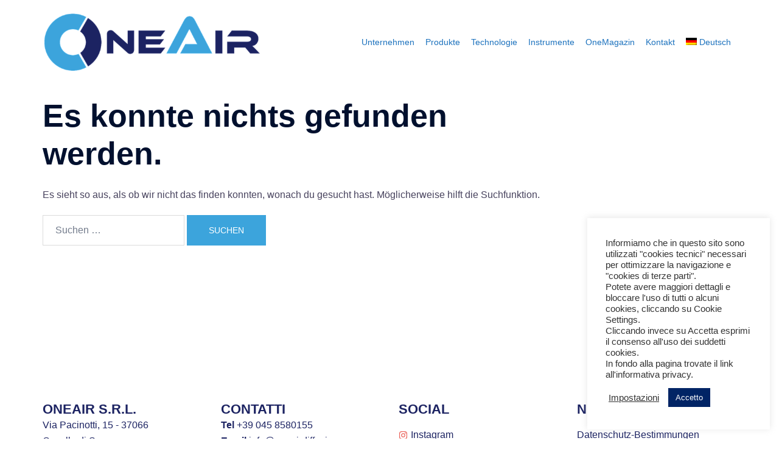

--- FILE ---
content_type: text/css
request_url: https://oneairdiffusion.de/wp-content/uploads/so-css/so-css-sydney.css?ver=1677241411
body_size: 683
content:
/* Nascondo Commenti */
#comments {
		display:none;
}		

/*TITOLI H1 SLIDESHOW PAGINE*/
.ms-slide-layers h1 {
	font-size: 35px;
	font-family: "Lato";
	font-weight: normal;
	color: #ffffff!important;
}
body:not(.elementor-page):not(.panel-layout) .entry-content h1 {
    margin-top: 0em!important;
    margin-bottom: 0.5em!important;
		padding-top:0.5em;
}
.msp-cn-4-3 h1 {
		padding-top:0em!important;

}


.ms-layer.msp-cn-91-57.ms-hover-active {
    width: 100%!important;
    height: 70px!important;
    top: 0!important;
    left: 0px!important;
    padding: 0px!important;
    text-align: center!important;
}
.ms-layer.msp-cn-91-57.ms-hover-active h1 {
    font-size: 24px!important;
}

.elenco-caratteristiche .sow-icon-ionicons[data-sow-icon]:before {
    content: attr(data-sow-icon);
    font-size: 20px!important;
}

/* PAGINA PROGETTI */
.panel-row-style.panel-row-style-for-200-2,
.panel-row-style.panel-row-style-for-2767-2,
.panel-row-style.panel-row-style-for-2763-2,
.panel-row-style.panel-row-style-for-2317-2 {
    padding: 0px!important;
}
.panel-row-style.panel-row-style-for-200-1,
.panel-row-style.panel-row-style-for-2767-1,
.panel-row-style.panel-row-style-for-2763-1,
.panel-row-style.panel-row-style-for-2317-1 {
    padding-bottom: 0px!important;
}

/* MENU */
#menu-menu-principale-francese li,
#menu-menu-principale-tedesco li {
    float: left;
    padding: 0 9px!important;
}
#mainnav ul ul a {
    width: 200px!important;
}
/*.header-wrap .container .row .col-md-8.col-sm-4.col-xs-12 {
    padding-left: 0px!important;
    padding-right: 0px!important;
}*/


/* ------------------------------------------------- SCHERMO DA 428px SMARTPHONE GRANDE --------------------------------------------------------- */
@media screen and (max-width: 428px) {

		.ms-layer.ms-hover-active {
				width: 100%!important;
				/*min-height: 135px!important;*/
				left: 0px!important;
				padding-top: 20px!important;
		}
		img.ms-layer.ms-hover-active {
    position: relative!important;
		}
		.ms-view.ms-basic-view {
    min-height: 270px!important;
		}
		.ms-anim-layers {
    min-height: 270px!important;
		}
		.ms-slide.ms-sl-selected {
    min-height: 270px!important;
		}
		#pl-2776 .ms-layer.msp-cn-1-59.ms-hover-active {
    left: 0px!important;
    top: 0px!important;
    width: 100%!important;
    min-height: 70px;
		}
		.ms-slide-layers h1 {
    font-size: 24px!important;
		}
		/*.ms-layer.msp-cn-92-3.ms-hover-active {
    width: 250px!important;
    left: 20px!important;
		}*/
}